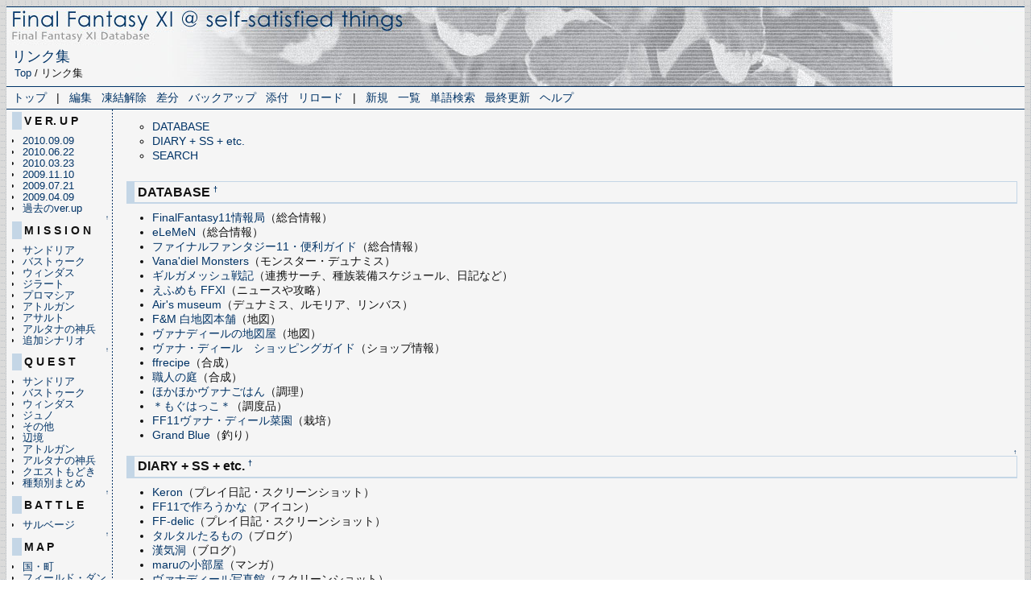

--- FILE ---
content_type: text/html; charset=EUC-JP
request_url: http://elfu.com/sstffxi/index.php?%A5%EA%A5%F3%A5%AF%BD%B8
body_size: 15839
content:
<?xml version="1.0" encoding="EUC-JP" ?>
<!DOCTYPE html PUBLIC "-//W3C//DTD XHTML 1.1//EN" "http://www.w3.org/TR/xhtml11/DTD/xhtml11.dtd">
<html xmlns="http://www.w3.org/1999/xhtml" xml:lang="ja">
<head>
 <meta http-equiv="content-type" content="application/xhtml+xml; charset=EUC-JP" />
 <meta http-equiv="content-style-type" content="text/css" />

 <title>リンク集 - Final Fantasy XI @ SST</title>

 <link rel="SHORTCUT ICON" href="" />
 <link rel="stylesheet" type="text/css" media="screen" href="skin/pukiwiki.css.php?charset=Shift_JIS" charset="Shift_JIS" />
 <link rel="stylesheet" type="text/css" media="print"  href="skin/pukiwiki.css.php?charset=Shift_JIS&amp;media=print" charset="Shift_JIS" />
 <link rel="alternate" type="application/rss+xml" title="RSS" href="http://elfu.com/sstffxi/index.php?cmd=rss" />

</head>
<body>

<table width="100%" border="0" cellspacing="0" cellpadding="0">
<tr><td>

<div style="background-image: url(./image/head01.jpg);" id="header">
 <a href="http://elfu.com/sstffxi/index.php?FrontPage"><img id="logo" src="image/sstffxi_logo.jpg" width="500" height="50" alt="[self-satisfied things @ FFXI]" title="[SST@FFXI]" /></a><br>

 <h1 class="title"><a href="http://elfu.com/sstffxi/index.php?plugin=related&amp;page=%A5%EA%A5%F3%A5%AF%BD%B8">リンク集</a> </h1>

    <span class="small">
   <a href="http://elfu.com/sstffxi/index.php?FrontPage" title="FrontPage">Top</a> / リンク集   </span>
 </div>

</td></tr>
<tr><td>
<div id="navigator">
 &nbsp; <a href="http://elfu.com/sstffxi/index.php?FrontPage" >トップ</a> &nbsp; |

 &nbsp;
 	<a href="http://elfu.com/sstffxi/index.php?cmd=edit&amp;page=%A5%EA%A5%F3%A5%AF%BD%B8" >編集</a> &nbsp;
			<a href="http://elfu.com/sstffxi/index.php?cmd=unfreeze&amp;page=%A5%EA%A5%F3%A5%AF%BD%B8" >凍結解除</a> &nbsp;
	  <a href="http://elfu.com/sstffxi/index.php?cmd=diff&amp;page=%A5%EA%A5%F3%A5%AF%BD%B8" >差分</a> 	&nbsp; <a href="http://elfu.com/sstffxi/index.php?cmd=backup&amp;page=%A5%EA%A5%F3%A5%AF%BD%B8" >バックアップ</a>  	&nbsp; <a href="http://elfu.com/sstffxi/index.php?plugin=attach&amp;pcmd=upload&amp;page=%A5%EA%A5%F3%A5%AF%BD%B8" >添付</a>  &nbsp; <a href="http://elfu.com/sstffxi/index.php?%A5%EA%A5%F3%A5%AF%BD%B8" >リロード</a> &nbsp; |

 &nbsp;
 	<a href="http://elfu.com/sstffxi/index.php?plugin=newpage&amp;refer=%A5%EA%A5%F3%A5%AF%BD%B8" >新規</a> &nbsp;
    <a href="http://elfu.com/sstffxi/index.php?cmd=list" >一覧</a>  &nbsp; <a href="http://elfu.com/sstffxi/index.php?cmd=search" >単語検索</a> &nbsp; <a href="http://elfu.com/sstffxi/index.php?RecentChanges" >最終更新</a> &nbsp; <a href="http://elfu.com/sstffxi/index.php?Help" >ヘルプ</a> &nbsp;

</div>
</td></tr>
<tr><td>
<table style="width:100%" class="main">
 <tr>
   <td rowspan="2" class="menubar">
   <div id="menubar">
<h4 id="content_2_0">V E R. U P</h4>
<ul><li><a href="http://elfu.com/sstffxi/index.php?2010.09.09%20ver.up" title="2010.09.09 ver.up">2010.09.09</a></li>
<li><a href="http://elfu.com/sstffxi/index.php?2010.06.22%20ver.up" title="2010.06.22 ver.up">2010.06.22</a></li>
<li><a href="http://elfu.com/sstffxi/index.php?2010.03.23%20ver.up" title="2010.03.23 ver.up">2010.03.23</a></li>
<li><a href="http://elfu.com/sstffxi/index.php?2009.11.10%20ver.up" title="2009.11.10 ver.up">2009.11.10</a></li>
<li><a href="http://elfu.com/sstffxi/index.php?2009.07.21%20ver.up" title="2009.07.21 ver.up">2009.07.21</a></li>
<li><a href="http://elfu.com/sstffxi/index.php?2009.04.09%20ver.up" title="2009.04.09 ver.up">2009.04.09</a></li>
<li><a href="http://elfu.com/sstffxi/index.php?%B2%E1%B5%EE%A4%CEver.up" title="過去のver.up">過去のver.up</a></li></ul>

<div class="jumpmenu"><a href="#navigator">&uarr;</a></div><h4 id="content_2_1">M I S S I O N</h4>
<ul><li><a href="http://elfu.com/sstffxi/index.php?%A5%B5%A5%F3%A5%C9%A5%EA%A5%A2%A5%DF%A5%C3%A5%B7%A5%E7%A5%F3" title="サンドリアミッション">サンドリア</a></li>
<li><a href="http://elfu.com/sstffxi/index.php?%A5%D0%A5%B9%A5%C8%A5%A5%A1%BC%A5%AF%A5%DF%A5%C3%A5%B7%A5%E7%A5%F3" title="バストゥークミッション">バストゥーク</a></li>
<li><a href="http://elfu.com/sstffxi/index.php?%A5%A6%A5%A3%A5%F3%A5%C0%A5%B9%A5%DF%A5%C3%A5%B7%A5%E7%A5%F3" title="ウィンダスミッション">ウィンダス</a></li>
<li><a href="http://elfu.com/sstffxi/index.php?%A5%B8%A5%E9%A1%BC%A5%C8%A5%DF%A5%C3%A5%B7%A5%E7%A5%F3" title="ジラートミッション">ジラート</a></li>
<li><a href="http://elfu.com/sstffxi/index.php?%A5%D7%A5%ED%A5%DE%A5%B7%A5%A2%A5%DF%A5%C3%A5%B7%A5%E7%A5%F3" title="プロマシアミッション">プロマシア</a></li>
<li><a href="http://elfu.com/sstffxi/index.php?%A5%A2%A5%C8%A5%EB%A5%AC%A5%F3%A5%DF%A5%C3%A5%B7%A5%E7%A5%F3" title="アトルガンミッション">アトルガン</a></li>
<li><a href="http://elfu.com/sstffxi/index.php?%A5%A2%A5%B5%A5%EB%A5%C8%A5%DF%A5%C3%A5%B7%A5%E7%A5%F3" title="アサルトミッション">アサルト</a></li>
<li><a href="http://elfu.com/sstffxi/index.php?%A5%A2%A5%EB%A5%BF%A5%CA%A5%DF%A5%C3%A5%B7%A5%E7%A5%F3" title="アルタナミッション">アルタナの神兵</a></li>
<li><a href="http://elfu.com/sstffxi/index.php?%C4%C9%B2%C3%A5%B7%A5%CA%A5%EA%A5%AA" title="追加シナリオ">追加シナリオ</a></li></ul>

<div class="jumpmenu"><a href="#navigator">&uarr;</a></div><h4 id="content_2_2">Q U E S T</h4>
<ul><li><a href="http://elfu.com/sstffxi/index.php?%A5%B5%A5%F3%A5%C9%A5%EA%A5%A2%A5%AF%A5%A8%A5%B9%A5%C8" title="サンドリアクエスト">サンドリア</a></li>
<li><a href="http://elfu.com/sstffxi/index.php?%A5%D0%A5%B9%A5%C8%A5%A5%A1%BC%A5%AF%A5%AF%A5%A8%A5%B9%A5%C8" title="バストゥーククエスト">バストゥーク</a></li>
<li><a href="http://elfu.com/sstffxi/index.php?%A5%A6%A5%A3%A5%F3%A5%C0%A5%B9%A5%AF%A5%A8%A5%B9%A5%C8" title="ウィンダスクエスト">ウィンダス</a></li>
<li><a href="http://elfu.com/sstffxi/index.php?%A5%B8%A5%E5%A5%CE%A5%AF%A5%A8%A5%B9%A5%C8" title="ジュノクエスト">ジュノ</a></li>
<li><a href="http://elfu.com/sstffxi/index.php?%A4%BD%A4%CE%C2%BE%A4%CE%A5%AF%A5%A8%A5%B9%A5%C8" title="その他のクエスト">その他</a></li>
<li><a href="http://elfu.com/sstffxi/index.php?%CA%D5%B6%AD%A4%CE%A5%AF%A5%A8%A5%B9%A5%C8" title="辺境のクエスト">辺境</a></li>
<li><a href="http://elfu.com/sstffxi/index.php?%A5%A2%A5%C8%A5%EB%A5%AC%A5%F3%A5%AF%A5%A8%A5%B9%A5%C8" title="アトルガンクエスト">アトルガン</a></li>
<li><a href="http://elfu.com/sstffxi/index.php?%A5%A2%A5%EB%A5%BF%A5%CA%A5%AF%A5%A8%A5%B9%A5%C8" title="アルタナクエスト">アルタナの神兵</a></li>
<li><a href="http://elfu.com/sstffxi/index.php?%A5%AF%A5%A8%A5%B9%A5%C8%A4%E2%A4%C9%A4%AD" title="クエストもどき">クエストもどき</a></li>
<li><a href="http://elfu.com/sstffxi/index.php?%A5%AF%A5%A8%A5%B9%A5%C8%BC%EF%CE%E0%CA%CC%A4%DE%A4%C8%A4%E1" title="クエスト種類別まとめ">種類別まとめ</a></li></ul>

<div class="jumpmenu"><a href="#navigator">&uarr;</a></div><h4 id="content_2_3">B A T T L E</h4>
<ul><li><a href="http://elfu.com/sstffxi/index.php?Salvage" title="Salvage">サルベージ</a></li></ul>

<div class="jumpmenu"><a href="#navigator">&uarr;</a></div><h4 id="content_2_4">M A P</h4>
<ul><li><a href="http://elfu.com/sstffxi/index.php?%B9%F1%A1%A6%C4%AE%A5%DE%A5%C3%A5%D7" title="国・町マップ">国・町</a></li>
<li><a href="http://elfu.com/sstffxi/index.php?%A5%D5%A5%A3%A1%BC%A5%EB%A5%C9%A1%A6%A5%C0%A5%F3%A5%B8%A5%E7%A5%F3%A5%DE%A5%C3%A5%D7" title="フィールド・ダンジョンマップ">フィールド・ダンジョン</a></li></ul>

<div class="jumpmenu"><a href="#navigator">&uarr;</a></div><h4 id="content_2_5">I T E M</h4>
<ul><li><a href="http://elfu.com/sstffxi/index.php?%A5%B7%A5%E7%A5%C3%A5%D7%A5%C7%A1%BC%A5%BF" title="ショップデータ">ショップ</a></li>
<li><a href="http://www.elfu.com/sstffxi/ffxiequip/index.html" rel="nofollow">装備品</a></li>
<li><a href="http://elfu.com/sstffxi/index.php?%CB%E2%CB%A1%A5%B9%A5%AF%A5%ED%A1%BC%A5%EB" title="魔法スクロール">魔法スクロール</a></li>
<li><a href="http://elfu.com/sstffxi/index.php?%C4%B4%C5%D9%C9%CA" title="調度品">調度品</a></li>
<li><a href="http://elfu.com/sstffxi/index.php?%CB%E2%CB%A1%A4%CE%C3%CF%BF%DE%C6%FE%BC%EA%CB%A1" title="魔法の地図入手法">地図入手法</a></li></ul>

<div class="jumpmenu"><a href="#navigator">&uarr;</a></div><h4 id="content_2_6">O T H E R</h4>
<ul><li><a href="http://elfu.com/sstffxi/index.php?%A5%E1%A5%E2%A5%DA%A1%BC%A5%B8" title="メモページ">いろいろメモ</a></li>
<li><a href="http://elfu.com/sstffxi/index.php?%BD%C3%BB%C8%A4%A4%A5%E1%A5%E2" title="獣使いメモ">獣使いメモ</a></li>
<li><a href="http://elfu.com/sstffxi/index.php?%CC%BE%C0%BC%A4%C8%B2%C1%B3%CA%A1%A6%A5%AF%A5%A8%A5%B9%A5%C8" title="名声と価格・クエスト">名声について</a></li>
<li><a href="http://elfu.com/sstffxi/index.php?%B3%C6%C3%CF%A4%CE%C0%D0%C8%EA" title="各地の石碑">各地の石碑</a></li>
<li><a href="http://elfu.com/sstffxi/index.php?%C2%B0%C0%AD%A1%A6%CB%E2%CA%AA%C1%EA%B4%D8%BF%DE" title="属性・魔物相関図">属性・魔物相関図</a></li>
<li><a href="http://elfu.com/sstffxi/index.php?%C5%B7%C2%CE%C1%B4%BF%DE" title="天体全図">天体全図</a></li></ul>

<div class="jumpmenu"><a href="#navigator">&uarr;</a></div><h4 id="content_2_7">L I N K</h4>
<ul><li><!--autolink--><a href="http://elfu.com/sstffxi/index.php?%A5%EA%A5%F3%A5%AF%BD%B8" title="リンク集">リンク集</a><!--/autolink-->
<div class="spacer">&nbsp;</div></li>
<li><a href="http://www.playonline.com/ff11/" rel="nofollow">公式サイト</a></li>
<li><a href="http://www.playonline.com/ff11/ahturhgan/" rel="nofollow">アトルガンの秘宝</a></li>
<li><a href="http://ffxi.mululu.com/map/" rel="nofollow">F&amp;M 白地図本舗</a></li>
<li><a href="http://ff11.s33.xrea.com/" rel="nofollow">Vana'diel Monsters</a></li>
<li><a href="http://www.ffrecipe.com/" rel="nofollow">ffrecipe</a></li></ul>
<hr class="full_hr" />
<ul><li><a href="http://elfu.com/sstffxi/index.php?cmd=unfreeze&amp;page=MenuBar" title="Unfreeze MenuBar">MenuBar</a></li>
<li><a href="http://elfu.com/sstffxi/index.php?cmd=unfreeze&amp;page=MenuBar2" title="Unfreeze MenuBar2"><!--autolink-->MenuBar2<!--/autolink--></a></li></ul>
<hr class="full_hr" />
<div style="text-align:right"><strong>total</strong>: 12158</div>
<div style="text-align:right"><strong>today</strong>: 1</div>
<div style="text-align:right"><strong>yesterday</strong>: 2</div>
<div class="spacer">&nbsp;</div>
</div>
 <div id="ads"><iframe src="http://rcm-jp.amazon.co.jp/e/cm?t=selfsatisfi02-22&o=9&p=10&l=st1&mode=books-jp&search=%E3%83%95%E3%82%A1%E3%82%A4%E3%83%8A%E3%83%AB%E3%83%95%E3%82%A1%E3%83%B3%E3%82%BF%E3%82%B8%E3%83%BCXI&=1&fc1=111111&lt1=_blank&lc1=003366&bg1=f5f5f5&f=ifr" marginwidth="0" marginheight="0" width="120" height="450" border="0" frameborder="0" style="border:none;" scrolling="no"></iframe></div>
  </td>
      </tr>
<tr>
  <td valign="top">
   <div id="body">
<div class="contents">
<a id="contents_1"></a>
<ul class="list2" style="padding-left:16px;margin-left:16px"><li><a href="#t7e7bc94"> DATABASE </a></li>
<li><a href="#h2b3065f"> DIARY + SS + etc. </a></li>
<li><a href="#h9098215"> SEARCH </a></li></ul>
</div>

<div class="spacer">&nbsp;</div>
<h3 id="content_1_0">DATABASE  <a class="anchor_super" id="t7e7bc94" href="http://elfu.com/sstffxi/index.php?%A5%EA%A5%F3%A5%AF%BD%B8#t7e7bc94" title="t7e7bc94">&dagger;</a></h3>
<ul class="list1" style="padding-left:16px;margin-left:16px"><li><a href="http://town.surpara.com/ff11/" rel="nofollow">FinalFantasy11情報局</a>（総合情報）</li>
<li><a href="http://www5.plala.or.jp/SQR/index.html" rel="nofollow">eLeMeN</a>（総合情報）</li>
<li><a href="http://netbenri.s137.xrea.com/FF11.htm" rel="nofollow">ファイナルファンタジー11・便利ガイド</a>（総合情報）</li>
<li><a href="http://ff11.s33.xrea.com/" rel="nofollow">Vana'diel Monsters</a>（モンスター・デュナミス）</li>
<li><a href="http://www3.big.or.jp/~wanpaku/FFXI/index.cgi" rel="nofollow">ギルガメッシュ戦記</a>（連携サーチ、種族装備スケジュール、日記など）</li>
<li><a href="http://miara.sakura.ne.jp/ff/" rel="nofollow">えふめも FFXI</a>（ニュースや攻略）</li>
<li><a href="http://f31.aaa.livedoor.jp/~airforce/" rel="nofollow">Air's museum</a>（デュナミス、ルモリア、リンバス）</li>
<li><a href="http://ffxi.mululu.com/map" rel="nofollow">F&amp;M 白地図本舗</a>（地図）</li>
<li><a href="http://n-s.vis.ne.jp/ff11/" rel="nofollow">ヴァナディールの地図屋</a>（地図）</li>
<li><a href="http://www17.plala.or.jp/ff11shop/" rel="nofollow">ヴァナ・ディール　ショッピングガイド</a>（ショップ情報）</li>
<li><a href="http://www.ffrecipe.com/" rel="nofollow">ffrecipe</a>（合成）</li>
<li><a href="http://artisan-gardens.com/" rel="nofollow">職人の庭</a>（合成）</li>
<li><a href="http://www.taru-taru.com/" rel="nofollow">ほかほかヴァナごはん</a>（調理）</li>
<li><a href="http://www.geocities.jp/ff11moguha/home.html" rel="nofollow">＊もぐはっこ＊</a>（調度品）</li>
<li><a href="http://www.geocities.jp/ff11seed/" rel="nofollow">FF11ヴァナ・ディール菜園</a>（栽培）</li>
<li><a href="http://www.grand-blue.com/" rel="nofollow">Grand Blue</a>（釣り）</li></ul>

<div class="jumpmenu"><a href="#navigator">&uarr;</a></div><h3 id="content_1_1">DIARY + SS + etc.  <a class="anchor_super" id="h2b3065f" href="http://elfu.com/sstffxi/index.php?%A5%EA%A5%F3%A5%AF%BD%B8#h2b3065f" title="h2b3065f">&dagger;</a></h3>
<ul class="list1" style="padding-left:16px;margin-left:16px"><li><a href="http://www.ken-kou.info/keron/index.html" rel="nofollow">Keron</a>（プレイ日記・スクリーンショット）</li>
<li><a href="http://miyan.abz.jp/" rel="nofollow">FF11で作ろうかな</a>（アイコン）</li>
<li><a href="http://www.q-delic.com/ffxi/" rel="nofollow">FF-delic</a>（プレイ日記・スクリーンショット）</li>
<li><a href="http://yaplog.jp/alex-espresso/" rel="nofollow">タルタルたるもの</a>（ブログ）</li>
<li><a href="http://otokogi.seesaa.net/" rel="nofollow">漢気洞</a>（ブログ）</li>
<li><a href="http://www.pixy.cx/~cowboy/index.htm" rel="nofollow">maruの小部屋</a>（マンガ）</li>
<li><a href="http://elvaan.hp.infoseek.co.jp/" rel="nofollow">ヴァナディール写真館</a>（スクリーンショット）</li>
<li><a href="http://www.wink.ac/~ileeve/ff11/" rel="nofollow">タルタルパラダイス</a>（リンクシェル）</li>
<li><a href="http://freeserver.name/~legarsi/" rel="nofollow">FFXI FLASH Legarsi</a>（FLASH、LS）</li></ul>

<div class="jumpmenu"><a href="#navigator">&uarr;</a></div><h3 id="content_1_2">SEARCH  <a class="anchor_super" id="h9098215" href="http://elfu.com/sstffxi/index.php?%A5%EA%A5%F3%A5%AF%BD%B8#h9098215" title="h9098215">&dagger;</a></h3>
<ul class="list1" style="padding-left:16px;margin-left:16px"><li><a href="http://www.vanadiel-club.jp/" rel="nofollow">Vana'diel Club</a>（FF専門）</li>
<li><a href="http://link.dissector.net/" rel="nofollow">ネットゲームしま専科？</a>（ネットゲーム専門）</li>
<li><a href="http://gamers-online.net/gosearch/" rel="nofollow">Go Search Engin</a>（ゲーム全般）</li></ul>
</div>
  </td>
</tr>
</table>


<hr class="full_hr" />

<div id="community">
<!-- ================== �v���C�I�����C�� �R�~���j�e�B�T�C�g�c�[�� ================= -->
<script id="cstoolscript" type="text/javascript" src="http://www.playonline.com/ff11/comm/cstool/scripts/script.js">"sno":"200222","polg_loc":"ja"</script><!-- ======== Copyright (c) 2003 SQUARE-ENIX CO.,LTD. All Rights Reserved. ======== -->
</div>

<div id="lastmodified">Last-modified: 2006-11-20 (月) 13:38:00 </div>


<div id="footer">
 Site admin: <a href="http://www.elfu.com/sstffxi/index.php">Mercury</a><p />
 <p>当ホームページに記載されている会社名・製品名・システム名などは、各社の登録商標、もしくは商標です。<br />Copyright &copy; 2002-2010 SQUARE ENIX CO., LTD. All Rights Reserced.</p><strong>PukiWiki 1.4.7</strong> Copyright &copy; 2001-2006 <a href="http://pukiwiki.sourceforge.jp/">PukiWiki Developers Team</a>. License is <a href="http://www.gnu.org/licenses/gpl.html">GPL</a>.<br /> Based on "PukiWiki" 1.3 by <a href="http://factage.com/yu-ji/">yu-ji</a>.
 Powered by PHP 5.2.17. HTML convert time: 0.009 sec.
</div>

</body>
</html>


--- FILE ---
content_type: text/javascript;charset=UTF-8
request_url: http://www.playonline.com/polapps/s/fansite2.lnk.info?&sno=200222&polg_loc=ja
body_size: 65
content:
var cstool="%7B%22msg%22%3A%22fansiteError%22%2C%22id%22%3A8%7D";